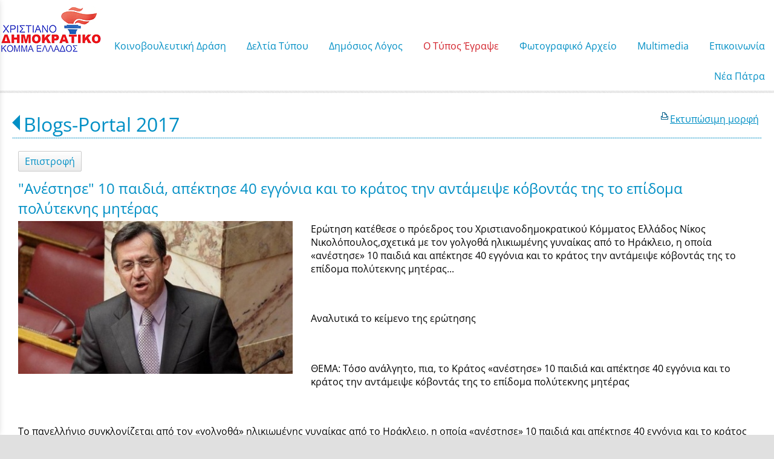

--- FILE ---
content_type: text/html; charset=utf-8
request_url: http://www.nikosnikolopoulos.gr/?section=23978&page730=2&language=el_GR&itemid730=30584&detail730=1
body_size: 10794
content:
<!DOCTYPE html>
<html lang="el">
<head>
	<meta http-equiv="Content-Type" content="text/html; charset=utf-8"/>
<meta name="description" content="Ο επίσημος διαδικτυακός τόπος του Νίκου Νικολόπουλου"/><meta name="keywords" content="Νίκος Νικολόπουλος, nikos nikolopoulos"/><meta name=viewport content="width=device-width, initial-scale=1"><meta name="theme-color" content="#008fc5"/>	<style>
	@font-face {
		font-family: 'Material Icons';
		font-style: normal;
		font-weight: 400;
		src: url("/css/fonts/MaterialIcons-Regular.woff2") format('woff2');
	}
	.material-icons {
		font-family: 'Material Icons';
		font-weight: normal;
		font-style: normal;
		font-size: 24px;
		line-height: 1;
		letter-spacing: normal;
		text-transform: none;
		display: inline-block;
		white-space: nowrap;
		word-wrap: normal;
		direction: ltr;
		-webkit-font-feature-settings: 'liga';
		-webkit-font-smoothing: antialiased;
	}
	</style>
	<title>"Ανέστησε" 10 παιδιά, απέκτησε 40 εγγόνια και το κράτος την αντάμειψε κόβοντάς της το επίδομα πολύτεκνης μητέρας - Blogs-Portal 2017 - Νίκος Ι. Νικολόπουλος</title>
	<link rel="stylesheet" type="text/css" title="The Project" href="/cache/98ede028beb0080ab4c1280f2b7a3752.css"/><link rel="shortcut icon" href="/cache/files/1f497cfc91abc951299e4ff36b9e0100b045d33a.png" type="image/png" /><link rel="icon" href="/cache/files/1f497cfc91abc951299e4ff36b9e0100b045d33a.png" type="image/png" /><link rel="stylesheet" type="text/css" href="/cache/files/cc7f728509e07901d75c8806b7f58789935f3555.css"/><style>#overlay15762-sticky-wrapper { width: 158px !important; }#overlay15762 { display: none; }@media (min-width: 158px) { #overlay15762 { display: block; } }</style><style>.am_16517 div.itemcontent { margin: 0; padding: 0;}</style><style>#contenttop .am_730 div.detail .photos-592  .cloud-zoom { cursor: default; }#contenttop .am_730 div.detail .photos-592  div.zoomtext { display: none; }#contenttop .am_730 div.detail .photos-592  div.p_photos_main_image_detail { margin-bottom: 10px; }#contenttop .am_730 div.detail .photos-592  div.mousetrap { display: none; }#contenttop .am_730 div.detail .photos-592  { width: 100%; padding-right: 0; }#contenttop .am_730 div.list .photos-592  { width: 100%; padding-right: 0; }#contenttop .am_730 div.list .photos-592  img { width: 100%;}@media (min-width: 525px) {#contenttop .am_730 div.detail .photos-592  div.zoomtext { display: block; }#contenttop .am_730 div.detail .photos-592  div.p_photos_main_image_detail { margin-bottom: 0; }#contenttop .am_730 div.detail .photos-592  div.mousetrap { display: block; }#contenttop .am_730 div.detail .photos-592  { width: 37.234042553191%; padding-right: 30px; }}@media (min-width: 375px) {#contenttop .am_730 div.list .photos-592  { width: 26.595744680851%; padding-right: 30px; }}@media (pointer: coarse) {#contenttop .am_730 div.detail .photos-592  div.zoomtext { display: none; }#contenttop .am_730 div.detail .photos-592  div.mousetrap { display: none; }}</style><style>#rightytop .am_730 div.detail .photos-592  .cloud-zoom { cursor: default; }#rightytop .am_730 div.detail .photos-592  div.zoomtext { display: none; }#rightytop .am_730 div.detail .photos-592  div.p_photos_main_image_detail { margin-bottom: 10px; }#rightytop .am_730 div.detail .photos-592  div.mousetrap { display: none; }#rightytop .am_730 div.detail .photos-592  { width: 100%; padding-right: 0; }#rightytop .am_730 div.list .photos-592  { width: 100%; padding-right: 0; }#rightytop .am_730 div.list .photos-592  img { width: 100%;}@media (min-width: 525px) {#rightytop .am_730 div.detail .photos-592  div.zoomtext { display: block; }#rightytop .am_730 div.detail .photos-592  div.p_photos_main_image_detail { margin-bottom: 0; }#rightytop .am_730 div.detail .photos-592  div.mousetrap { display: block; }#rightytop .am_730 div.detail .photos-592  { width: 50.724637681159%; padding-right: 30px; }}@media (min-width: 375px) {#rightytop .am_730 div.list .photos-592  { width: 36.231884057971%; padding-right: 30px; }}@media (pointer: coarse) {#rightytop .am_730 div.detail .photos-592  div.zoomtext { display: none; }#rightytop .am_730 div.detail .photos-592  div.mousetrap { display: none; }}</style><style>#rightyl .am_730 div.detail .photos-592  .cloud-zoom { cursor: default; }#rightyl .am_730 div.detail .photos-592  div.zoomtext { display: none; }#rightyl .am_730 div.detail .photos-592  div.p_photos_main_image_detail { margin-bottom: 10px; }#rightyl .am_730 div.detail .photos-592  div.mousetrap { display: none; }#rightyl .am_730 div.detail .photos-592  { width: 100%; padding-right: 0; }#rightyl .am_730 div.list .photos-592  { width: 100%; padding-right: 0; }#rightyl .am_730 div.list .photos-592  img { width: 100%;}@media (min-width: 525px) {#rightyl .am_730 div.detail .photos-592  div.zoomtext { display: block; }#rightyl .am_730 div.detail .photos-592  div.p_photos_main_image_detail { margin-bottom: 0; }#rightyl .am_730 div.detail .photos-592  div.mousetrap { display: block; }#rightyl .am_730 div.detail .photos-592  { width: 52.238805970149%; padding-right: 30px; }}@media (min-width: 375px) {#rightyl .am_730 div.list .photos-592  { width: 37.313432835821%; padding-right: 30px; }}@media (pointer: coarse) {#rightyl .am_730 div.detail .photos-592  div.zoomtext { display: none; }#rightyl .am_730 div.detail .photos-592  div.mousetrap { display: none; }}</style><meta property="fb:admins" content="117625971645"/><meta property="og:title" content="&quot;Ανέστησε&quot; 10 παιδιά, απέκτησε 40 εγγόνια και το κράτος την αντάμειψε κόβοντάς της το επίδομα πολύτεκνης μητέρας - Blogs-Portal 2017 - Νίκος Ι. Νικολόπουλος"/><meta property="og:site_name" content="Νίκος Ι. Νικολόπουλος"/><meta property="og:type" content="article"/><meta property="og:url" content="http://www.nikosnikolopoulos.gr/?section=23978&amp;page730=2&amp;language=el_GR&amp;itemid730=30584&amp;detail730=1"/><meta property="og:image" content="http://www.nikosnikolopoulos.gr/cache/files/6d6531a85d6a6472ded655e2b9419d6ea6b2e18f.jpg"/><meta property="og:description" content="Ερώτηση κατέθεσε ο πρόεδρος του Χριστιανοδημοκρατικού Κόμματος Ελλάδος Νίκος Νικολόπουλος,σχετικά με τον γολγοθά ηλικιωμένης γυναίκας από το Ηράκλειο, η οποία «ανέστησε» 10 παιδιά και απέκτησε 40 εγγόνια και το κράτος την αντάμειψε κόβοντάς της το επίδομα πολύτεκνης μητέρας...
&amp;nbsp;
Αναλυτικά το κείμενο της ερώτησης
&amp;nbsp;
ΘΕΜΑ: Τόσο ανάλγητο, πια, το Κράτος «ανέστησε» 10 παιδιά και απέκτησε 40 εγγόνια και το κράτος την αντάμειψε κόβοντάς της το επίδομα πολύτεκνης μητέρας
&amp;nbsp;
Το πανελλήνιο συγκλονίζεται από τον «γολγοθά» ηλικιωμένης γυναίκας από το Ηράκλειο, η οποία «ανέστησε» 10 παιδιά και απέκτησε 40 εγγόνια και το κράτος την αντάμειψε κόβοντάς της το επίδομα πολύτεκνης μητέρας. «Ζητάω το δίκιο μου, δεν ζητιανεύω λεφτά» τονίζει στη «δημοκρατία» η 73χρονη Ελένη Ζαχαριουδάκη, η οποία μένει ολομόναχη σε ένα σπίτι «2Χ2» στο χωριό Μεγάλη Βρύση Ηρακλείου. Η ίδια προσπαθεί με νύχια και με δόντια να επιβιώσει με τη σύνταξη των 500 ευρώ που παίρνει. «Μετά τις 20 κάθε μήνα πεινάω», αναφέρει χαρακτηριστικά και η φωνή της ραγίζει. Προσθέτει ότι, τόσο η ίδια όσο και άλλες πολύτεκνες μητέρες, έχουν προσφύγει δύο φορές στα δικαστήρια προκειμένου να πάρουν το επίδομα των 200 ευρώ που τους ανήκει. «Πρέπει να κάνουν κουμάντο αυτοί που κυβερνούν, να μην τρώνε τα λεφτά από τις πολύτεκνες μητέρες» αναφέρει η ηλικιωμένη γυναίκα με θυμό. Από την στιγμή που μαθεύτηκε η ιστορία της έλαβε πολλά τηλεφωνήματα συμπαράστασης, ενώ δέχθηκε και μια συγκινητική προσφορά από ακροατή του «Ράδιο Κρήτη» από τη Νεάπολη Λασιθίου, τον Βαγγέλη Τσίχλη, που θέλησε να δώσει στην κυρία Ελένη 100 ευρώ από το υστέρημά του, τα οποία, όμως, από ό,τι είπε η ίδια, δεν θα δεχθεί. Κατόπιν τούτων κ. Υπουργέ:Χρειάζεται ερώτημα; Ούτε και απάντηση… Λύση χρειάζεται για να μην ξεφτιλίζεται το Κράτος!
&amp;nbsp;
Ο Ερωτών Βουλευτής Νίκος Ι. ΝικολόπουλοςΠρόεδρος Χριστιανοδημοκρατικού Κόμματος Ελλάδος
Πηγή
"/><meta property="fb:admins" content="117625971645"/>	<script async src="https://www.googletagmanager.com/gtag/js?id=UA-6025982-23"></script><script>window.dataLayer = window.dataLayer || []; function gtag(){dataLayer.push(arguments);}gtag("consent", "default", {"analytics_storage":"granted","ad_storage":"granted","ad_user_data":"granted","personalization_storage":"granted","ad_personalization":"granted"}); gtag('js', new Date());
		gtag('config', 'UA-6025982-23', {});</script>	<!-- HTML5 Shim and Respond.js IE8 support of HTML5 elements and media
	     queries -->
	<!-- WARNING: Respond.js doesn't work if you view the page via file://
	-->
	<!--[if lt IE 9]>
	<script src="/javascript/html5shiv.min.js"></script>
	<script src="/javascript/respond.min.js"></script>
	<![endif]-->
</head>
<body class="itemdetail notloggedin">
	<div id="loading">Loading...</div>
	<div id="mobile-header" class="mobile-header">
		<button class="js-menu-show header__menu-toggle material-icons">menu</button>
				<a class="mobile-header-startlink" href="/">&nbsp;<span style="display: none;">Start Page</span></a>
			</div>
	<aside class="js-side-nav side-nav">
	<nav class="js-side-nav-container side-nav__container">
		<header class="side-nav__header">
		<button class="js-menu-hide side-nav__hide material-icons">close</button>
		<span>
		Νίκος Ι. Νικολόπουλος		</span>
		</header>
		<div class="side-nav__abovecontent">
				</div>
		<div class="side-nav__content">
		<div class="amodule am_22590" id="am_22590">	<div class="side-nav_menu">
<ul  id="treemenu_m22590_parent_734">
<li class="inactive nochilds limitedvis"><a title=""  class="inactive nochilds limitedvis" href="/start"><span>Αρχική</span></a></li>
<li class="inactive haschilds"><a title=""  onclick="javascript:toggleDisplayId('treemenu_m22590_parent_15715','block'); toggleImgSrc('m22590_img15715', '/cache/files/1543b4b5159e9911f413b8fac510ca52492ee811.png', '/cache/files/8e46220bc2fbc93524fa3eddbdd3866f48a95ab8.png'); return false;"  class="inactive haschilds" href="#"><span>Κοινοβουλευτική Δράση</span></a><ul style="display: none;" id="treemenu_m22590_parent_15715">
<li class="inactive haschilds"><a title=""  onclick="javascript:toggleDisplayId('treemenu_m22590_parent_1638','block'); toggleImgSrc('m22590_img1638', '/cache/files/1543b4b5159e9911f413b8fac510ca52492ee811.png', '/cache/files/8e46220bc2fbc93524fa3eddbdd3866f48a95ab8.png'); return false;"  class="inactive haschilds" href="#"><span>Κοινοβουλευτικό Έργο</span></a><ul style="display: none;" id="treemenu_m22590_parent_1638">
<li class="inactive nochilds"><a title=""  class="inactive nochilds" href="/?section=1639&amp;language=el_GR"><span>Ομιλίες</span></a></li>
<li class="inactive nochilds"><a title=""  class="inactive nochilds" href="/?section=17972&amp;language=el_GR"><span>Αναφορές</span></a></li>
<li class="inactive nochilds"><a title=""  class="inactive nochilds" href="/?section=1640&amp;language=el_GR"><span>Επερωτήσεις</span></a></li>
<li class="inactive nochilds"><a title=""  class="inactive nochilds" href="/?section=16453&amp;language=el_GR"><span>Επίκαιρες Ερωτήσεις</span></a></li>
<li class="inactive nochilds"><a title=""  class="inactive nochilds" href="/?section=36343&amp;language=el_GR"><span>Ερωτήσεις 2019</span></a></li>
<li class="inactive nochilds"><a title=""  class="inactive nochilds" href="/?section=29666&amp;language=el_GR"><span>Ερωτήσεις 2018</span></a></li>
<li class="inactive nochilds"><a title=""  class="inactive nochilds" href="/?section=23973&amp;language=el_GR"><span>Ερωτήσεις 2017</span></a></li>
<li class="inactive nochilds"><a title=""  class="inactive nochilds" href="/?section=19260&amp;language=el_GR"><span>Ερωτήσεις 2016</span></a></li>
<li class="inactive nochilds"><a title=""  class="inactive nochilds" href="/?section=14955&amp;language=el_GR"><span>Ερωτήσεις 2015</span></a></li>
<li class="inactive nochilds"><a title=""  class="inactive nochilds" href="/?section=10927&amp;language=el_GR"><span>Ερωτήσεις 2014</span></a></li>
<li class="inactive nochilds"><a title=""  class="inactive nochilds" href="/?section=8495&amp;language=el_GR"><span>Ερωτήσεις 2013</span></a></li>
<li class="inactive nochilds"><a title=""  class="inactive nochilds" href="/?section=5880&amp;language=el_GR"><span>Ερωτήσεις 2012</span></a></li>
<li class="inactive nochilds"><a title=""  class="inactive nochilds" href="/?section=2996&amp;language=el_GR"><span>Ερωτήσεις 2011</span></a></li>
<li class="inactive nochilds"><a title=""  class="inactive nochilds" href="/?section=1641&amp;language=el_GR"><span>Ερωτήσεις  2010</span></a></li>
<li class="inactive nochilds"><a title=""  class="inactive nochilds" href="/?section=1157&amp;language=el_GR"><span>Ερωτήσεις 2009</span></a></li></ul></li>
<li class="inactive nochilds"><a title=""  class="inactive nochilds" href="/?section=31036&amp;language=el_GR"><span>Κοινοβουλευτικές παρεμβάσεις για την ονοματοδοσία των Σκοπίων</span></a></li>
<li class="inactive nochilds"><a title=""  class="inactive nochilds" href="/biography"><span>Βιογραφικό</span></a></li>
<li class="inactive haschilds"><a title=""  onclick="javascript:toggleDisplayId('treemenu_m22590_parent_15717','block'); toggleImgSrc('m22590_img15717', '/cache/files/1543b4b5159e9911f413b8fac510ca52492ee811.png', '/cache/files/8e46220bc2fbc93524fa3eddbdd3866f48a95ab8.png'); return false;"  class="inactive haschilds" href="#"><span>Συγγραφικό Έργο</span></a><ul style="display: none;" id="treemenu_m22590_parent_15717">
<li class="inactive nochilds"><a title=""  class="inactive nochilds" href="/SIGRAFIKO+ERGO"><span>Βιβλία</span></a></li>
<li class="inactive nochilds limitedvis"><a title=""  class="inactive nochilds limitedvis" href="/?section=1268&amp;language=el_GR"><span>on line books</span></a></li></ul></li></ul></li>
<li class="inactive haschilds"><a title=""  onclick="javascript:toggleDisplayId('treemenu_m22590_parent_5878','block'); toggleImgSrc('m22590_img5878', '/cache/files/1543b4b5159e9911f413b8fac510ca52492ee811.png', '/cache/files/8e46220bc2fbc93524fa3eddbdd3866f48a95ab8.png'); return false;"  class="inactive haschilds" href="#"><span>Δελτία Τύπου</span></a><ul style="display: none;" id="treemenu_m22590_parent_5878">
<li class="inactive nochilds"><a title=""  class="inactive nochilds" href="/?section=39510&amp;language=el_GR"><span>Δελτία Τύπου Έτη 2024–2026</span></a></li>
<li class="inactive nochilds"><a title=""  class="inactive nochilds" href="/?section=39252&amp;language=el_GR"><span>Δελτία Τύπου 2023</span></a></li>
<li class="inactive nochilds"><a title=""  class="inactive nochilds" href="/?section=38996&amp;language=el_GR"><span>Δελτία Τύπου 2022</span></a></li>
<li class="inactive nochilds"><a title=""  class="inactive nochilds" href="/?section=38634&amp;language=el_GR"><span>Δελτία Τύπου 2021</span></a></li>
<li class="inactive haschilds"><a title=""  onclick="javascript:toggleDisplayId('treemenu_m22590_parent_38997','block'); toggleImgSrc('m22590_img38997', '/cache/files/1543b4b5159e9911f413b8fac510ca52492ee811.png', '/cache/files/8e46220bc2fbc93524fa3eddbdd3866f48a95ab8.png'); return false;"  class="inactive haschilds" href="#"><span>Δελτία Τύπου από 2012 έως 2020</span></a><ul style="display: none;" id="treemenu_m22590_parent_38997">
<li class="inactive nochilds"><a title=""  class="inactive nochilds" href="/?section=38348&amp;language=el_GR"><span>Δελτία Τύπου 2020</span></a></li>
<li class="inactive nochilds"><a title=""  class="inactive nochilds" href="/?section=36342&amp;language=el_GR"><span>Δελτία Τύπου 2019</span></a></li>
<li class="inactive nochilds"><a title=""  class="inactive nochilds" href="/?section=29667&amp;language=el_GR"><span>Δελτία Τύπου 2018</span></a></li>
<li class="inactive nochilds"><a title=""  class="inactive nochilds" href="/?section=23974&amp;language=el_GR"><span>Δελτία Τύπου 2017</span></a></li>
<li class="inactive nochilds"><a title=""  class="inactive nochilds" href="/?section=19258&amp;language=el_GR"><span>Δελτία Τύπου 2016</span></a></li>
<li class="inactive nochilds"><a title=""  class="inactive nochilds" href="/?section=14954&amp;language=el_GR"><span>Δελτία Τύπου 2015</span></a></li>
<li class="inactive nochilds"><a title=""  class="inactive nochilds" href="/?section=10921&amp;language=el_GR"><span>Δελτία Τύπου 2014</span></a></li>
<li class="inactive nochilds"><a title=""  class="inactive nochilds" href="/?section=8491&amp;language=el_GR"><span>Δελτία Τύπου 2013</span></a></li>
<li class="inactive nochilds"><a title=""  class="inactive nochilds" href="/?section=5879&amp;language=el_GR"><span>Δελτία Τύπου 2012</span></a></li></ul></li>
<li class="inactive nochilds"><a title=""  class="inactive nochilds" href="/?section=1167&amp;language=el_GR"><span>Δελτία Τύπου έως 2011</span></a></li></ul></li>
<li class="inactive haschilds"><a title=""  onclick="javascript:toggleDisplayId('treemenu_m22590_parent_983','block'); toggleImgSrc('m22590_img983', '/cache/files/1543b4b5159e9911f413b8fac510ca52492ee811.png', '/cache/files/8e46220bc2fbc93524fa3eddbdd3866f48a95ab8.png'); return false;"  class="inactive haschilds" href="#"><span>Δημόσιος Λόγος</span></a><ul style="display: none;" id="treemenu_m22590_parent_983">
<li class="inactive nochilds"><a title=""  class="inactive nochilds" href="/omilies"><span>Ομιλίες</span></a></li>
<li class="inactive nochilds"><a title=""  class="inactive nochilds" href="/%CE%AC%CF%81%CE%B8%CF%81%CE%B1"><span>Άρθρα</span></a></li>
<li class="inactive nochilds"><a title=""  class="inactive nochilds" href="/dilosis"><span>Δηλώσεις</span></a></li>
<li class="inactive nochilds"><a title=""  class="inactive nochilds" href="/sinentefxis"><span>Συνεντεύξεις</span></a></li>
<li class="inactive nochilds"><a title=""  class="inactive nochilds" href="/?section=4980&amp;language=el_GR"><span>Ραδιοφωνικές Συνεντεύξεις </span></a></li>
<li class="inactive haschilds"><a title=""  onclick="javascript:toggleDisplayId('treemenu_m22590_parent_977','block'); toggleImgSrc('m22590_img977', '/cache/files/1543b4b5159e9911f413b8fac510ca52492ee811.png', '/cache/files/8e46220bc2fbc93524fa3eddbdd3866f48a95ab8.png'); return false;"  class="inactive haschilds" href="#"><span>Θεματικές Ενότητες</span></a><ul style="display: none;" id="treemenu_m22590_parent_977">
<li class="inactive nochilds"><a title=""  class="inactive nochilds" href="/axaia-patra"><span>Διάφορα</span></a></li>
<li class="inactive nochilds"><a title=""  class="inactive nochilds" href="/?section=7792&amp;language=el_GR"><span>Επιστολές</span></a></li></ul></li>
<li class="inactive nochilds novis"><a title=""  class="inactive nochilds novis" href="/?section=24145&amp;language=el_GR"><span>ΥΠΟΘΕΣΗ ΑΡΤΕΜΗ ΣΩΡΡΑ</span></a></li></ul></li>
<li class="active haschilds"><a title=""  onclick="javascript:toggleDisplayId('treemenu_m22590_parent_15716','block'); toggleImgSrc('m22590_img15716', '/cache/files/1543b4b5159e9911f413b8fac510ca52492ee811.png', '/cache/files/8e46220bc2fbc93524fa3eddbdd3866f48a95ab8.png'); return false;"  class="active haschilds" href="#"><span>Ο Τύπος Έγραψε</span></a><ul style="display: none;" id="treemenu_m22590_parent_15716">
<li class="inactive haschilds"><a title=""  onclick="javascript:toggleDisplayId('treemenu_m22590_parent_5881','block'); toggleImgSrc('m22590_img5881', '/cache/files/1543b4b5159e9911f413b8fac510ca52492ee811.png', '/cache/files/8e46220bc2fbc93524fa3eddbdd3866f48a95ab8.png'); return false;"  class="inactive haschilds" href="#"><span>Έντυπος Τύπος</span></a><ul style="display: none;" id="treemenu_m22590_parent_5881">
<li class="inactive nochilds"><a title=""  class="inactive nochilds" href="/?section=38349&amp;language=el_GR"><span>Αποκόμματα Τύπου 2020-2021</span></a></li>
<li class="inactive nochilds"><a title=""  class="inactive nochilds" href="/?section=36341&amp;language=el_GR"><span>Αποκόμματα Τύπου 2019</span></a></li>
<li class="inactive nochilds"><a title=""  class="inactive nochilds" href="/?section=29668&amp;language=el_GR"><span>Αποκόμματα Τύπου 2018</span></a></li>
<li class="inactive nochilds"><a title=""  class="inactive nochilds" href="/?section=23977&amp;language=el_GR"><span>Αποκόμματα Τύπου 2017</span></a></li>
<li class="inactive nochilds"><a title=""  class="inactive nochilds" href="/?section=19254&amp;language=el_GR"><span>Αποκόμματα Τύπου 2016</span></a></li>
<li class="inactive nochilds"><a title=""  class="inactive nochilds" href="/?section=14956&amp;language=el_GR"><span>Αποκόμματα Τύπου 2015</span></a></li>
<li class="inactive nochilds"><a title=""  class="inactive nochilds" href="/?section=10922&amp;language=el_GR"><span>Αποκόμματα Τύπου 2014</span></a></li>
<li class="inactive nochilds"><a title=""  class="inactive nochilds" href="/?section=8490&amp;language=el_GR"><span>Αποκόμματα Τύπου 2013</span></a></li>
<li class="inactive nochilds"><a title=""  class="inactive nochilds" href="/?section=5882&amp;language=el_GR"><span>Αποκόμματα Τύπου 2012</span></a></li>
<li class="inactive nochilds"><a title=""  class="inactive nochilds" href="/?section=3937&amp;language=el_GR"><span>Αποκόμματα Τύπου 2011</span></a></li></ul></li>
<li class="active haschilds"><a title=""  onclick="javascript:toggleDisplayId('treemenu_m22590_parent_10924','block'); toggleImgSrc('m22590_img10924', '/cache/files/1543b4b5159e9911f413b8fac510ca52492ee811.png', '/cache/files/8e46220bc2fbc93524fa3eddbdd3866f48a95ab8.png'); return false;"  class="active haschilds" href="#"><span>Ηλεκτρονικός Τύπος</span></a><ul style="display: none;" id="treemenu_m22590_parent_10924">
<li class="inactive nochilds"><a title=""  class="inactive nochilds" href="/?section=38374&amp;language=el_GR"><span>Blogs-Portal 2020....έως σήμερα</span></a></li>
<li class="active haschilds"><a title=""  onclick="javascript:toggleDisplayId('treemenu_m22590_parent_39258','block'); toggleImgSrc('m22590_img39258', '/cache/files/1543b4b5159e9911f413b8fac510ca52492ee811.png', '/cache/files/8e46220bc2fbc93524fa3eddbdd3866f48a95ab8.png'); return false;"  class="active haschilds" href="#"><span>Blogs-Portal 2014 έως 2019</span></a><ul style="display: none;" id="treemenu_m22590_parent_39258">
<li class="inactive nochilds"><a title=""  class="inactive nochilds" href="/?section=36340&amp;language=el_GR"><span>Blogs-Portal 2019</span></a></li>
<li class="inactive nochilds"><a title=""  class="inactive nochilds" href="/?section=29669&amp;language=el_GR"><span>Blogs-Portal 2018</span></a></li>
<li class="active nochilds"><a title=""  class="active nochilds" href="/?section=23978&amp;language=el_GR"><span>Blogs-Portal 2017</span></a></li>
<li class="inactive nochilds"><a title=""  class="inactive nochilds" href="/?section=19256&amp;language=el_GR"><span>Blogs-Portal 2016</span></a></li>
<li class="inactive nochilds"><a title=""  class="inactive nochilds" href="/?section=10926&amp;language=el_GR"><span>Blogs-Portal 2014</span></a></li></ul></li>
<li class="inactive nochilds"><a title=""  class="inactive nochilds" href="/?section=2426&amp;language=el_GR"><span>Blogs-Portal έως 2013</span></a></li>
<li class="inactive nochilds"><a title=""  class="inactive nochilds" href="/TIPOS"><span>Ο τύπος έγραψε</span></a></li></ul></li></ul></li>
<li class="inactive nochilds novis"><a title=""  class="inactive nochilds novis" href="/?section=8693&amp;language=el_GR"><span>NewsLetter</span></a></li>
<li class="inactive nochilds limitedvis"><a title=""  class="inactive nochilds limitedvis" href="/news"><span>Γραφείο Τύπου</span></a></li>
<li class="inactive haschilds"><a title=""  onclick="javascript:toggleDisplayId('treemenu_m22590_parent_973','block'); toggleImgSrc('m22590_img973', '/cache/files/1543b4b5159e9911f413b8fac510ca52492ee811.png', '/cache/files/8e46220bc2fbc93524fa3eddbdd3866f48a95ab8.png'); return false;"  class="inactive haschilds" href="#"><span>Φωτογραφικό Αρχείο</span></a><ul style="display: none;" id="treemenu_m22590_parent_973">
<li class="inactive nochilds"><a title=""  class="inactive nochilds" href="/?section=1260&amp;language=el_GR"><span>Πολιτική Ζωή</span></a></li>
<li class="inactive haschilds"><a title=""  onclick="javascript:toggleDisplayId('treemenu_m22590_parent_20607','block'); toggleImgSrc('m22590_img20607', '/cache/files/1543b4b5159e9911f413b8fac510ca52492ee811.png', '/cache/files/8e46220bc2fbc93524fa3eddbdd3866f48a95ab8.png'); return false;"  class="inactive haschilds" href="#"><span>Κοινωνική Δραστηριότητα</span></a><ul style="display: none;" id="treemenu_m22590_parent_20607">
<li class="inactive nochilds"><a title=""  class="inactive nochilds" href="/?section=36338&amp;language=el_GR"><span>Κοινωνική Δραστηριότητα 2019</span></a></li>
<li class="inactive nochilds"><a title=""  class="inactive nochilds" href="/?section=29670&amp;language=el_GR"><span>Κοινωνική Δραστηριότητα 2018</span></a></li>
<li class="inactive nochilds"><a title=""  class="inactive nochilds" href="/?section=23975&amp;language=el_GR"><span>Κοινωνική Δραστηριότητα 2017</span></a></li>
<li class="inactive nochilds"><a title=""  class="inactive nochilds" href="/?section=20608&amp;language=el_GR"><span>Κοινωνική Δραστηριότητα 2016</span></a></li>
<li class="inactive nochilds limitedvis"><a title=""  class="inactive nochilds limitedvis" href="/?section=1261&amp;language=el_GR"><span>Κοινωνική Δραστηριότητα έως 2015</span></a></li></ul></li>
<li class="inactive nochilds"><a title=""  class="inactive nochilds" href="/?section=1263&amp;language=el_GR"><span>Θρησκευτικές Δραστηριότητες</span></a></li>
<li class="inactive nochilds"><a title=""  class="inactive nochilds" href="/?section=1264&amp;language=el_GR"><span>Προσωπική Ζωή</span></a></li>
<li class="inactive nochilds"><a title=""  class="inactive nochilds" href="/?section=21996&amp;language=el_GR"><span>Με το πενάκι των σκιτσογράφων</span></a></li>
<li class="inactive haschilds"><a title=""  onclick="javascript:toggleDisplayId('treemenu_m22590_parent_21414','block'); toggleImgSrc('m22590_img21414', '/cache/files/1543b4b5159e9911f413b8fac510ca52492ee811.png', '/cache/files/8e46220bc2fbc93524fa3eddbdd3866f48a95ab8.png'); return false;"  class="inactive haschilds" href="#"><span>Η Νίκη για την Νίκη μας</span></a><ul style="display: none;" id="treemenu_m22590_parent_21414">
<li class="inactive nochilds"><a title=""  class="inactive nochilds" href="/?section=21415&amp;language=el_GR"><span>Φωτογραφίες</span></a></li>
<li class="inactive nochilds"><a title=""  class="inactive nochilds" href="/?section=21416&amp;language=el_GR"><span>Συλλυπητήριες Ευχές</span></a></li>
<li class="inactive nochilds"><a title=""  class="inactive nochilds" href="/?section=21417&amp;language=el_GR"><span>Σχετικά Δημοσιεύματα</span></a></li></ul></li></ul></li>
<li class="inactive haschilds"><a title=""  onclick="javascript:toggleDisplayId('treemenu_m22590_parent_5883','block'); toggleImgSrc('m22590_img5883', '/cache/files/1543b4b5159e9911f413b8fac510ca52492ee811.png', '/cache/files/8e46220bc2fbc93524fa3eddbdd3866f48a95ab8.png'); return false;"  class="inactive haschilds" href="#"><span>Μultimedia</span></a><ul style="display: none;" id="treemenu_m22590_parent_5883">
<li class="inactive nochilds"><a title=""  class="inactive nochilds" href="/?section=38636&amp;language=el_GR"><span>Multimedia 2021-2022</span></a></li>
<li class="inactive nochilds"><a title=""  class="inactive nochilds" href="/?section=38350&amp;language=el_GR"><span>Μultimedia 2020</span></a></li>
<li class="inactive nochilds"><a title=""  class="inactive nochilds" href="/?section=36337&amp;language=el_GR"><span>Multimedia 2019</span></a></li>
<li class="inactive nochilds"><a title=""  class="inactive nochilds" href="/?section=29671&amp;language=el_GR"><span>Multimedia 2018</span></a></li>
<li class="inactive nochilds"><a title=""  class="inactive nochilds" href="/?section=23976&amp;language=el_GR"><span>Multimedia 2017</span></a></li>
<li class="inactive nochilds"><a title=""  class="inactive nochilds" href="/?section=19261&amp;language=el_GR"><span>Multimedia 2016</span></a></li>
<li class="inactive nochilds"><a title=""  class="inactive nochilds" href="/?section=14958&amp;language=el_GR"><span>Multimedia 2015</span></a></li>
<li class="inactive nochilds"><a title=""  class="inactive nochilds" href="/?section=10923&amp;language=el_GR"><span>Multimedia 2014</span></a></li>
<li class="inactive nochilds"><a title=""  class="inactive nochilds" href="/?section=8489&amp;language=el_GR"><span>Multimedia 2013</span></a></li>
<li class="inactive nochilds"><a title=""  class="inactive nochilds" href="/?section=5884&amp;language=el_GR"><span>Multimedia 2012</span></a></li>
<li class="inactive nochilds"><a title=""  class="inactive nochilds" href="/?section=2699&amp;language=el_GR"><span>Multimedia 2011</span></a></li>
<li class="inactive nochilds"><a title=""  class="inactive nochilds" href="/videos"><span>Παλιά Video</span></a></li></ul></li>
<li class="inactive nochilds limitedvis"><a title=""  class="inactive nochilds limitedvis" href="/?section=22201&amp;language=el_GR"><span>Τα πρωτοσέλιδα σε μακέτες</span></a></li>
<li class="inactive nochilds"><a title=""  class="inactive nochilds" href="/contact"><span>Επικοινωνία</span></a></li>
<li class="inactive nochilds novis"><a title=""  class="inactive nochilds novis" href="/login"><span>Login</span></a></li>
<li class="inactive nochilds"><a title=""  class="inactive nochilds" href="http://neapatra.gr"><span>Νέα Πάτρα</span></a></li></ul>	</div>
</div>		</div>
		<div class="side-nav__footer">
		<div class="amodule am_22591" id="am_22591"></div>		</div>
	</nav>
	</aside>
	<div id="thewhole">
	<div id="innerwhole">
	<div id="container">
	<div id="innercontainer">
		<div id="abovetopbanner">
		<div id="innerabovetopbanner">
				<div style="clear: both;"></div>
		</div>
		</div>
			<div id="topbanner">
			<div id="innertopbanner">
			<div class="amodule am_108" id="am_108"></div><div class="amodule am_8" id="am_8"><div class="htmlbox"><div class="htmlboxcontent" id="mod8content0"><a href="/login">Login</a> | <a href="/sitemap">Sitemap</a> | </div></div></div><div class="amodule am_15762" id="am_15762"><div id="overlay15762" style="width: 158px; height: 100px; margin-top: 0px; margin-left: 0px; margin-right: 0px;top: 0;" class="overlay"><a  href="/"><span class="hidden">/</span></a></div></div>			</div>
			</div>
		<div id="abovetopmenu">
				</div>
			<div id="topmenu">
			<div id="innertopmenu">
			<div class="amodule am_10" id="am_10">	<div class="horizmenu topmenu">
<ul  id="treemenu_m10_parent_734">
<li class="inactive haschilds"><a title="" onclick="return false;" class="inactive haschilds" href="#"><span>Κοινοβουλευτική Δράση</span></a><ul  id="treemenu_m10_parent_15715">
<li class="inactive haschilds"><a title="" onclick="return false;" class="inactive haschilds" href="#"><span>Κοινοβουλευτικό Έργο</span></a><ul  id="treemenu_m10_parent_1638">
<li class="inactive nochilds"><a title=""  class="inactive nochilds" href="/?section=1639&amp;language=el_GR"><span>Ομιλίες</span></a></li>
<li class="inactive nochilds"><a title=""  class="inactive nochilds" href="/?section=17972&amp;language=el_GR"><span>Αναφορές</span></a></li>
<li class="inactive nochilds"><a title=""  class="inactive nochilds" href="/?section=1640&amp;language=el_GR"><span>Επερωτήσεις</span></a></li>
<li class="inactive nochilds"><a title=""  class="inactive nochilds" href="/?section=16453&amp;language=el_GR"><span>Επίκαιρες Ερωτήσεις</span></a></li>
<li class="inactive nochilds"><a title=""  class="inactive nochilds" href="/?section=36343&amp;language=el_GR"><span>Ερωτήσεις 2019</span></a></li>
<li class="inactive nochilds"><a title=""  class="inactive nochilds" href="/?section=29666&amp;language=el_GR"><span>Ερωτήσεις 2018</span></a></li>
<li class="inactive nochilds"><a title=""  class="inactive nochilds" href="/?section=23973&amp;language=el_GR"><span>Ερωτήσεις 2017</span></a></li>
<li class="inactive nochilds"><a title=""  class="inactive nochilds" href="/?section=19260&amp;language=el_GR"><span>Ερωτήσεις 2016</span></a></li>
<li class="inactive nochilds"><a title=""  class="inactive nochilds" href="/?section=14955&amp;language=el_GR"><span>Ερωτήσεις 2015</span></a></li>
<li class="inactive nochilds"><a title=""  class="inactive nochilds" href="/?section=10927&amp;language=el_GR"><span>Ερωτήσεις 2014</span></a></li>
<li class="inactive nochilds"><a title=""  class="inactive nochilds" href="/?section=8495&amp;language=el_GR"><span>Ερωτήσεις 2013</span></a></li>
<li class="inactive nochilds"><a title=""  class="inactive nochilds" href="/?section=5880&amp;language=el_GR"><span>Ερωτήσεις 2012</span></a></li>
<li class="inactive nochilds"><a title=""  class="inactive nochilds" href="/?section=2996&amp;language=el_GR"><span>Ερωτήσεις 2011</span></a></li>
<li class="inactive nochilds"><a title=""  class="inactive nochilds" href="/?section=1641&amp;language=el_GR"><span>Ερωτήσεις  2010</span></a></li>
<li class="inactive nochilds"><a title=""  class="inactive nochilds" href="/?section=1157&amp;language=el_GR"><span>Ερωτήσεις 2009</span></a></li></ul></li>
<li class="inactive nochilds"><a title=""  class="inactive nochilds" href="/?section=31036&amp;language=el_GR"><span>Κοινοβουλευτικές παρεμβάσεις για την ονοματοδοσία των Σκοπίων</span></a></li>
<li class="inactive nochilds"><a title=""  class="inactive nochilds" href="/biography"><span>Βιογραφικό</span></a></li>
<li class="inactive haschilds"><a title="" onclick="return false;" class="inactive haschilds" href="#"><span>Συγγραφικό Έργο</span></a><ul  id="treemenu_m10_parent_15717">
<li class="inactive nochilds"><a title=""  class="inactive nochilds" href="/SIGRAFIKO+ERGO"><span>Βιβλία</span></a></li></ul></li></ul></li>
<li class="inactive haschilds"><a title="" onclick="return false;" class="inactive haschilds" href="#"><span>Δελτία Τύπου</span></a><ul  id="treemenu_m10_parent_5878">
<li class="inactive nochilds"><a title=""  class="inactive nochilds" href="/?section=39510&amp;language=el_GR"><span>Δελτία Τύπου Έτη 2024–2026</span></a></li>
<li class="inactive nochilds"><a title=""  class="inactive nochilds" href="/?section=39252&amp;language=el_GR"><span>Δελτία Τύπου 2023</span></a></li>
<li class="inactive nochilds"><a title=""  class="inactive nochilds" href="/?section=38996&amp;language=el_GR"><span>Δελτία Τύπου 2022</span></a></li>
<li class="inactive nochilds"><a title=""  class="inactive nochilds" href="/?section=38634&amp;language=el_GR"><span>Δελτία Τύπου 2021</span></a></li>
<li class="inactive haschilds"><a title="" onclick="return false;" class="inactive haschilds" href="#"><span>Δελτία Τύπου από 2012 έως 2020</span></a><ul  id="treemenu_m10_parent_38997">
<li class="inactive nochilds"><a title=""  class="inactive nochilds" href="/?section=38348&amp;language=el_GR"><span>Δελτία Τύπου 2020</span></a></li>
<li class="inactive nochilds"><a title=""  class="inactive nochilds" href="/?section=36342&amp;language=el_GR"><span>Δελτία Τύπου 2019</span></a></li>
<li class="inactive nochilds"><a title=""  class="inactive nochilds" href="/?section=29667&amp;language=el_GR"><span>Δελτία Τύπου 2018</span></a></li>
<li class="inactive nochilds"><a title=""  class="inactive nochilds" href="/?section=23974&amp;language=el_GR"><span>Δελτία Τύπου 2017</span></a></li>
<li class="inactive nochilds"><a title=""  class="inactive nochilds" href="/?section=19258&amp;language=el_GR"><span>Δελτία Τύπου 2016</span></a></li>
<li class="inactive nochilds"><a title=""  class="inactive nochilds" href="/?section=14954&amp;language=el_GR"><span>Δελτία Τύπου 2015</span></a></li>
<li class="inactive nochilds"><a title=""  class="inactive nochilds" href="/?section=10921&amp;language=el_GR"><span>Δελτία Τύπου 2014</span></a></li>
<li class="inactive nochilds"><a title=""  class="inactive nochilds" href="/?section=8491&amp;language=el_GR"><span>Δελτία Τύπου 2013</span></a></li>
<li class="inactive nochilds"><a title=""  class="inactive nochilds" href="/?section=5879&amp;language=el_GR"><span>Δελτία Τύπου 2012</span></a></li></ul></li>
<li class="inactive nochilds"><a title=""  class="inactive nochilds" href="/?section=1167&amp;language=el_GR"><span>Δελτία Τύπου έως 2011</span></a></li></ul></li>
<li class="inactive haschilds"><a title="" onclick="return false;" class="inactive haschilds" href="#"><span>Δημόσιος Λόγος</span></a><ul  id="treemenu_m10_parent_983">
<li class="inactive nochilds"><a title=""  class="inactive nochilds" href="/omilies"><span>Ομιλίες</span></a></li>
<li class="inactive nochilds"><a title=""  class="inactive nochilds" href="/%CE%AC%CF%81%CE%B8%CF%81%CE%B1"><span>Άρθρα</span></a></li>
<li class="inactive nochilds"><a title=""  class="inactive nochilds" href="/dilosis"><span>Δηλώσεις</span></a></li>
<li class="inactive nochilds"><a title=""  class="inactive nochilds" href="/sinentefxis"><span>Συνεντεύξεις</span></a></li>
<li class="inactive nochilds"><a title=""  class="inactive nochilds" href="/?section=4980&amp;language=el_GR"><span>Ραδιοφωνικές Συνεντεύξεις </span></a></li>
<li class="inactive haschilds"><a title="" onclick="return false;" class="inactive haschilds" href="#"><span>Θεματικές Ενότητες</span></a><ul  id="treemenu_m10_parent_977">
<li class="inactive nochilds"><a title=""  class="inactive nochilds" href="/axaia-patra"><span>Διάφορα</span></a></li>
<li class="inactive nochilds"><a title=""  class="inactive nochilds" href="/?section=7792&amp;language=el_GR"><span>Επιστολές</span></a></li></ul></li></ul></li>
<li class="active haschilds"><a title="" onclick="return false;" class="active haschilds" href="#"><span>Ο Τύπος Έγραψε</span></a><ul  id="treemenu_m10_parent_15716">
<li class="inactive haschilds"><a title="" onclick="return false;" class="inactive haschilds" href="#"><span>Έντυπος Τύπος</span></a><ul  id="treemenu_m10_parent_5881">
<li class="inactive nochilds"><a title=""  class="inactive nochilds" href="/?section=38349&amp;language=el_GR"><span>Αποκόμματα Τύπου 2020-2021</span></a></li>
<li class="inactive nochilds"><a title=""  class="inactive nochilds" href="/?section=36341&amp;language=el_GR"><span>Αποκόμματα Τύπου 2019</span></a></li>
<li class="inactive nochilds"><a title=""  class="inactive nochilds" href="/?section=29668&amp;language=el_GR"><span>Αποκόμματα Τύπου 2018</span></a></li>
<li class="inactive nochilds"><a title=""  class="inactive nochilds" href="/?section=23977&amp;language=el_GR"><span>Αποκόμματα Τύπου 2017</span></a></li>
<li class="inactive nochilds"><a title=""  class="inactive nochilds" href="/?section=19254&amp;language=el_GR"><span>Αποκόμματα Τύπου 2016</span></a></li>
<li class="inactive nochilds"><a title=""  class="inactive nochilds" href="/?section=14956&amp;language=el_GR"><span>Αποκόμματα Τύπου 2015</span></a></li>
<li class="inactive nochilds"><a title=""  class="inactive nochilds" href="/?section=10922&amp;language=el_GR"><span>Αποκόμματα Τύπου 2014</span></a></li>
<li class="inactive nochilds"><a title=""  class="inactive nochilds" href="/?section=8490&amp;language=el_GR"><span>Αποκόμματα Τύπου 2013</span></a></li>
<li class="inactive nochilds"><a title=""  class="inactive nochilds" href="/?section=5882&amp;language=el_GR"><span>Αποκόμματα Τύπου 2012</span></a></li>
<li class="inactive nochilds"><a title=""  class="inactive nochilds" href="/?section=3937&amp;language=el_GR"><span>Αποκόμματα Τύπου 2011</span></a></li></ul></li>
<li class="active haschilds"><a title="" onclick="return false;" class="active haschilds" href="#"><span>Ηλεκτρονικός Τύπος</span></a><ul  id="treemenu_m10_parent_10924">
<li class="inactive nochilds"><a title=""  class="inactive nochilds" href="/?section=38374&amp;language=el_GR"><span>Blogs-Portal 2020....έως σήμερα</span></a></li>
<li class="active haschilds"><a title="" onclick="return false;" class="active haschilds" href="#"><span>Blogs-Portal 2014 έως 2019</span></a><ul  id="treemenu_m10_parent_39258">
<li class="inactive nochilds"><a title=""  class="inactive nochilds" href="/?section=36340&amp;language=el_GR"><span>Blogs-Portal 2019</span></a></li>
<li class="inactive nochilds"><a title=""  class="inactive nochilds" href="/?section=29669&amp;language=el_GR"><span>Blogs-Portal 2018</span></a></li>
<li class="active nochilds"><a title=""  class="active nochilds" href="/?section=23978&amp;language=el_GR"><span>Blogs-Portal 2017</span></a></li>
<li class="inactive nochilds"><a title=""  class="inactive nochilds" href="/?section=19256&amp;language=el_GR"><span>Blogs-Portal 2016</span></a></li>
<li class="inactive nochilds"><a title=""  class="inactive nochilds" href="/?section=10926&amp;language=el_GR"><span>Blogs-Portal 2014</span></a></li></ul></li>
<li class="inactive nochilds"><a title=""  class="inactive nochilds" href="/?section=2426&amp;language=el_GR"><span>Blogs-Portal έως 2013</span></a></li>
<li class="inactive nochilds"><a title=""  class="inactive nochilds" href="/TIPOS"><span>Ο τύπος έγραψε</span></a></li></ul></li></ul></li>
<li class="inactive haschilds"><a title="" onclick="return false;" class="inactive haschilds" href="#"><span>Φωτογραφικό Αρχείο</span></a><ul  id="treemenu_m10_parent_973">
<li class="inactive nochilds"><a title=""  class="inactive nochilds" href="/?section=1260&amp;language=el_GR"><span>Πολιτική Ζωή</span></a></li>
<li class="inactive haschilds"><a title="" onclick="return false;" class="inactive haschilds" href="#"><span>Κοινωνική Δραστηριότητα</span></a><ul  id="treemenu_m10_parent_20607">
<li class="inactive nochilds"><a title=""  class="inactive nochilds" href="/?section=36338&amp;language=el_GR"><span>Κοινωνική Δραστηριότητα 2019</span></a></li>
<li class="inactive nochilds"><a title=""  class="inactive nochilds" href="/?section=29670&amp;language=el_GR"><span>Κοινωνική Δραστηριότητα 2018</span></a></li>
<li class="inactive nochilds"><a title=""  class="inactive nochilds" href="/?section=23975&amp;language=el_GR"><span>Κοινωνική Δραστηριότητα 2017</span></a></li>
<li class="inactive nochilds"><a title=""  class="inactive nochilds" href="/?section=20608&amp;language=el_GR"><span>Κοινωνική Δραστηριότητα 2016</span></a></li></ul></li>
<li class="inactive nochilds"><a title=""  class="inactive nochilds" href="/?section=1263&amp;language=el_GR"><span>Θρησκευτικές Δραστηριότητες</span></a></li>
<li class="inactive nochilds"><a title=""  class="inactive nochilds" href="/?section=1264&amp;language=el_GR"><span>Προσωπική Ζωή</span></a></li>
<li class="inactive nochilds"><a title=""  class="inactive nochilds" href="/?section=21996&amp;language=el_GR"><span>Με το πενάκι των σκιτσογράφων</span></a></li>
<li class="inactive haschilds"><a title="" onclick="return false;" class="inactive haschilds" href="#"><span>Η Νίκη για την Νίκη μας</span></a><ul  id="treemenu_m10_parent_21414">
<li class="inactive nochilds"><a title=""  class="inactive nochilds" href="/?section=21415&amp;language=el_GR"><span>Φωτογραφίες</span></a></li>
<li class="inactive nochilds"><a title=""  class="inactive nochilds" href="/?section=21416&amp;language=el_GR"><span>Συλλυπητήριες Ευχές</span></a></li>
<li class="inactive nochilds"><a title=""  class="inactive nochilds" href="/?section=21417&amp;language=el_GR"><span>Σχετικά Δημοσιεύματα</span></a></li></ul></li></ul></li>
<li class="inactive haschilds"><a title="" onclick="return false;" class="inactive haschilds" href="#"><span>Μultimedia</span></a><ul  id="treemenu_m10_parent_5883">
<li class="inactive nochilds"><a title=""  class="inactive nochilds" href="/?section=38636&amp;language=el_GR"><span>Multimedia 2021-2022</span></a></li>
<li class="inactive nochilds"><a title=""  class="inactive nochilds" href="/?section=38350&amp;language=el_GR"><span>Μultimedia 2020</span></a></li>
<li class="inactive nochilds"><a title=""  class="inactive nochilds" href="/?section=36337&amp;language=el_GR"><span>Multimedia 2019</span></a></li>
<li class="inactive nochilds"><a title=""  class="inactive nochilds" href="/?section=29671&amp;language=el_GR"><span>Multimedia 2018</span></a></li>
<li class="inactive nochilds"><a title=""  class="inactive nochilds" href="/?section=23976&amp;language=el_GR"><span>Multimedia 2017</span></a></li>
<li class="inactive nochilds"><a title=""  class="inactive nochilds" href="/?section=19261&amp;language=el_GR"><span>Multimedia 2016</span></a></li>
<li class="inactive nochilds"><a title=""  class="inactive nochilds" href="/?section=14958&amp;language=el_GR"><span>Multimedia 2015</span></a></li>
<li class="inactive nochilds"><a title=""  class="inactive nochilds" href="/?section=10923&amp;language=el_GR"><span>Multimedia 2014</span></a></li>
<li class="inactive nochilds"><a title=""  class="inactive nochilds" href="/?section=8489&amp;language=el_GR"><span>Multimedia 2013</span></a></li>
<li class="inactive nochilds"><a title=""  class="inactive nochilds" href="/?section=5884&amp;language=el_GR"><span>Multimedia 2012</span></a></li>
<li class="inactive nochilds"><a title=""  class="inactive nochilds" href="/?section=2699&amp;language=el_GR"><span>Multimedia 2011</span></a></li>
<li class="inactive nochilds"><a title=""  class="inactive nochilds" href="/videos"><span>Παλιά Video</span></a></li></ul></li>
<li class="inactive nochilds"><a title=""  class="inactive nochilds" href="/contact"><span>Επικοινωνία</span></a></li>
<li class="inactive nochilds"><a title=""  class="inactive nochilds" href="http://neapatra.gr"><span>Νέα Πάτρα</span></a></li></ul>	</div>
</div>			<div class="topmenuclearing"></div>
			</div>
			</div>
			<div id="belowtopmenu">
			<div class="amodule am_16517" id="am_16517"></div>			</div>
		<div id="abovecontent"><div id="innerabovecontent"></div></div>
		<div id="content" class="threecolumns hascontentbottom">
		<div id="innercontent">
	<div id="sidebar"></div>
			<div id="contenttop" class="threecolumnstop">
			<div class="amodule am_35" id="am_35">		<div class="statuscont">
		<div onclick="this.style.display='none'" onkeypress="this.style.display='none'" tabindex="0" style="display: none;" class="statusmsg" id="statusid">
		<div class="statusclose">
			<span class="fa fa-close"></span>
		</div>
		<div class="statusinner">
		</div>
		</div>
				</div>
</div><div class="amodule am_161" id="am_161"></div><div class="amodule am_777" id="am_777">		<div class="printablelink">
			<a onclick="popit(this.href, 'printable', 1000, 736); return false;" href="/?section=23978&amp;print=1&amp;page730=2&amp;language=el_GR&amp;itemid730=30584&amp;detail730=1">Εκτυπώσιμη μορφή</a>
		</div>
</div><div class="amodule am_729" id="am_729"><h1 class="pagetitle hasbacklink"><a class="backtocat" href="/?section=23978&amp;language=el_GR">Blogs-Portal 2017</a></h1></div><div class="amodule am_730" id="am_730"><div class="items news"><div class="detail"><div class="back"><a href="/?section=23978&amp;page730=2&amp;language=el_GR">Επιστροφή</a></div>		<div style="line-height: 1px; font-size: 1px;">
		<span style="display: inline-block; height: 1px; line-height: 1px; font-size: 1px; border: none; margin: 0; padding: 0; width: 100%;" class="delimiter">
		<img style="display: inline-block; border: none; margin: 0; padding: 0; line-height: 1px; font-size: 1px; width: 100%;" height="1" alt="" src="/cache/files/2924705938d03ed8e32788f1d4aa6612497821fd.png"/>
		</span>
		</div>
<div class="aboveitems"><div class="amodule am_893" id="am_893"></div></div><h2 class="hidden">Λίστα αντικειμένων</h2><div class="theitems" id="itemlistformod730"><div class="itemsizer"></div><div id="itemidformod730_30584" class="item lastitem itemuser" data-itemid="30584"><div itemscope itemtype="https://schema.org/Thing" class="itemcontent"><div class="amodule am_750" id="am_750"></div><div class="amodule am_590" id="am_590"></div><div class="amodule am_720" id="am_7201495096704"><div id="box720" style="" class="actionsboxy box720"><div class="amodule am_721" id="am_721"></div><div class="amodule am_722" id="am_722"></div></div></div><div class="amodule am_719" id="am_719"><h3><a itemprop="url" onclick=""  href="/?section=23978&amp;page730=2&amp;language=el_GR&amp;itemid730=30584&amp;detail730=1"><span itemprop="name">&quot;Ανέστησε&quot; 10 παιδιά, απέκτησε 40 εγγόνια και το κράτος την αντάμειψε κόβοντάς της το επίδομα πολύτεκνης μητέρας</span></a></h3></div><div class="amodule am_1246" id="am_1246"></div><div class="amodule am_592" id="am_592"><div class="photos photos-592"><div class="p_photos_main_image_detail"><a class="" rel="position: 'inside'" onclick="" href="/cache/files/b994ec8f4fc3bd7b27ec306c7fd2063c25225b52.jpg" ><img itemprop="image" class="img-responsive" alt="&quot;Ανέστησε&quot; 10 παιδιά, απέκτησε 40 εγγόνια και το κράτος την αντάμειψε κόβοντάς της το επίδομα πολύτεκνης μητέρας" src="/cache/files/b0b61f87be3465adbe406f144ab1e955449f777a.jpg"/></a></div><div class="thumbnails"></div></div></div><div class="amodule am_598" id="am_59827666542"><div id="box598" style="" class="contentboxy box598"><div class="amodule am_723" id="am_723"><div class="textbox"><div itemprop="" class="value"><p>Ερώτηση κατέθεσε ο πρόεδρος του Χριστιανοδημοκρατικού Κόμματος Ελλάδος Νίκος Νικολόπουλος,σχετικά με τον γολγοθά ηλικιωμένης γυναίκας από το Ηράκλειο, η οποία «ανέστησε» 10 παιδιά και απέκτησε 40 εγγόνια και το κράτος την αντάμειψε κόβοντάς της το επίδομα πολύτεκνης μητέρας...</p>
<p>&nbsp;</p>
<p>Αναλυτικά το κείμενο της ερώτησης</p>
<p>&nbsp;</p>
<p>ΘΕΜΑ: Τόσο ανάλγητο, πια, το Κράτος «ανέστησε» 10 παιδιά και απέκτησε 40 εγγόνια και το κράτος την αντάμειψε κόβοντάς της το επίδομα πολύτεκνης μητέρας</p>
<p>&nbsp;</p>
<p>Το πανελλήνιο συγκλονίζεται από τον «γολγοθά» ηλικιωμένης γυναίκας από το Ηράκλειο, η οποία «ανέστησε» 10 παιδιά και απέκτησε 40 εγγόνια και το κράτος την αντάμειψε κόβοντάς της το επίδομα πολύτεκνης μητέρας. «Ζητάω το δίκιο μου, δεν ζητιανεύω λεφτά» τονίζει στη «δημοκρατία» η 73χρονη Ελένη Ζαχαριουδάκη, η οποία μένει ολομόναχη σε ένα σπίτι «2Χ2» στο χωριό Μεγάλη Βρύση Ηρακλείου. Η ίδια προσπαθεί με νύχια και με δόντια να επιβιώσει με τη σύνταξη των 500 ευρώ που παίρνει. «Μετά τις 20 κάθε μήνα πεινάω», αναφέρει χαρακτηριστικά και η φωνή της ραγίζει. Προσθέτει ότι, τόσο η ίδια όσο και άλλες πολύτεκνες μητέρες, έχουν προσφύγει δύο φορές στα δικαστήρια προκειμένου να πάρουν το επίδομα των 200 ευρώ που τους ανήκει. «Πρέπει να κάνουν κουμάντο αυτοί που κυβερνούν, να μην τρώνε τα λεφτά από τις πολύτεκνες μητέρες» αναφέρει η ηλικιωμένη γυναίκα με θυμό. Από την στιγμή που μαθεύτηκε η ιστορία της έλαβε πολλά τηλεφωνήματα συμπαράστασης, ενώ δέχθηκε και μια συγκινητική προσφορά από ακροατή του «Ράδιο Κρήτη» από τη Νεάπολη Λασιθίου, τον Βαγγέλη Τσίχλη, που θέλησε να δώσει στην κυρία Ελένη 100 ευρώ από το υστέρημά του, τα οποία, όμως, από ό,τι είπε η ίδια, δεν θα δεχθεί. Κατόπιν τούτων κ. Υπουργέ:Χρειάζεται ερώτημα; Ούτε και απάντηση… Λύση χρειάζεται για να μην ξεφτιλίζεται το Κράτος!</p>
<p>&nbsp;</p>
<p>Ο Ερωτών Βουλευτής Νίκος Ι. ΝικολόπουλοςΠρόεδρος Χριστιανοδημοκρατικού Κόμματος Ελλάδος</p>
<p><a href="http://molonoti.gr/%CF%80%CE%AC%CF%84%CF%81%CE%B1/%CE%BA%CE%BF%CE%B9%CE%BD%CF%89%CE%BD%CE%AF%CE%B1/%CE%B1%CE%BD%CE%AD%CF%83%CF%84%CE%B7%CF%83%CE%B5-10-%CF%80%CE%B1%CE%B9%CE%B4%CE%B9%CE%AC-%CE%B1%CF%80%CE%AD%CE%BA%CF%84%CE%B7%CF%83%CE%B5-40-%CE%B5%CE%B3%CE%B3%CF%8C%CE%BD%CE%B9%CE%B1-%CE%BA%CE%B1%CE%B9-%CF%84%CE%BF-%CE%BA%CF%81%CE%AC%CF%84%CE%BF%CF%82-%CF%84%CE%B7%CE%BD-%CE%B1%CE%BD%CF%84%CE%AC%CE%BC%CE%B5%CE%B9%CF%88%CE%B5-%CE%BA%CF%8C%CE%B2%CE%BF%CE%BD%CF%84%CE%AC%CF%82-%CF%84%CE%B7%CF%82-%CF%84%CE%BF" target="_blank">Πηγή</a></p>
</div></div></div></div></div><div class="amodule am_724" id="am_724"></div><div class="amodule am_4198" id="am_4198425344790"><div id="box4198" style="" class="socialboxy box4198"><div class="boxytablecontainer"><table cellspacing="0" cellpadding="0" style=""><tbody><tr><td class="column0 cell0" valign="top"><div class="amodule am_4199" id="am_4199"><div id="fb-root"></div>
<script>(function(d, s, id) {
  var js, fjs = d.getElementsByTagName(s)[0];
  if (d.getElementById(id)) return;
  js = d.createElement(s); js.id = id;
  js.src = "//connect.facebook.net/el_GR/sdk.js#xfbml=1&version=v12.0";
  fjs.parentNode.insertBefore(js, fjs);
}(document, 'script', 'facebook-jssdk'));</script><div class="socialshare"><div class="fb-like" data-href="http://www.nikosnikolopoulos.gr/?section=23978&amp;page730=2&amp;language=el_GR&amp;itemid730=30584&amp;detail730=1" data-layout="button_count" data-action="like" data-show-faces="true" data-share="true"></div></div></div></td><td class="column1 cell1" valign="top"><div class="amodule am_4200" id="am_4200"><script async src="https://platform.twitter.com/widgets.js" charset="utf-8"></script><div class="socialshare"><a href="https://twitter.com/share" class="twitter-share-button"
data-url="http://www.nikosnikolopoulos.gr/?section=23978&amp;page730=2&amp;language=el_GR&amp;itemid730=30584&amp;detail730=1" data-text="&quot;Ανέστησε&quot; 10 παιδιά, απέκτησε 40 εγγόνια και το κράτος την αντάμειψε κόβοντάς της το επίδομα πολύτεκνης μητέρας - Blogs-Portal 2017" data-show-count="false"
>Tweet</a></div></div></td></tr></tbody></table></div></div></div><div class="amodule am_894" id="am_894"></div><div class="amodule am_725" id="am_725">		<div style="line-height: 1px; font-size: 1px;">
		<span style="display: inline-block; height: 1px; line-height: 1px; font-size: 1px; border: none; margin: 0; padding: 0; width: 100%;" class="delimiter">
		<img style="display: inline-block; border: none; margin: 0; padding: 0; line-height: 1px; font-size: 1px; width: 100%;" height="1" alt="" src="/cache/files/2924705938d03ed8e32788f1d4aa6612497821fd.png"/>
		</span>
		</div>
</div><div class="amodule am_727" id="am_727"></div><div class="amodule am_728" id="am_728">		<div style="line-height: 1px; font-size: 1px;">
		<span style="display: inline-block; height: 1px; line-height: 1px; font-size: 1px; border: none; margin: 0; padding: 0; width: 100%;" class="delimiter">
		<img style="display: inline-block; border: none; margin: 0; padding: 0; line-height: 1px; font-size: 1px; width: 100%;" height="1" alt="" src="/cache/files/2924705938d03ed8e32788f1d4aa6612497821fd.png"/>
		</span>
		</div>
</div><div class="amodule am_888" id="am_888"></div><div class="amodule am_889" id="am_889">		<div style="line-height: 1px; font-size: 1px;">
		<span style="display: inline-block; height: 1px; line-height: 1px; font-size: 1px; border: none; margin: 0; padding: 0; width: 100%;" class="delimiter">
		<img style="display: inline-block; border: none; margin: 0; padding: 0; line-height: 1px; font-size: 1px; width: 100%;" height="1" alt="" src="/cache/files/2924705938d03ed8e32788f1d4aa6612497821fd.png"/>
		</span>
		</div>
</div></div></div></div><div class="belowitems"></div></div></div></div>			</div>
			<div style="clear: both;" id="contentbottom">
<div class="amodule am_6822" id="am_6822"><div class="htmlbox"><div class="htmlboxcontent" id="mod6822content0"><table style="width: 100%;" border="0" cellspacing="0" cellpadding="10">
<tbody>
<tr>
<td align="center" valign="middle"><a href="/start">Αρχική Σελίδα</a> | <a href="/login">Login</a> | <a href="/sitemap">Sitemap</a> | <a href="/contact">Επικοινωνία</a></td>
</tr>
</tbody>
</table></div></div></div>			</div>
		</div> <!-- innercontent -->
		</div> <!-- content or popupcontent -->
		<div style="clear: both;" id="belowcontent">
		</div>
	</div> <!-- innercontainer -->
	</div> <!-- container -->
		<div style="clear: both;" id="belowsite">
		<div id="innerbelowsite">
<div class="amodule am_15763" id="am_15763"><div class="htmlbox"><div class="htmlboxcontent" id="mod15763content0"><div class="container-fluid">
<div class="row">
<div class="col-sm-3 col-xs-12" style="padding-top: 20px; color: #008fc5;"><strong>Πολιτικό Γραφείο Πάτρα: </strong><br />Διεύθυνση: Μιαούλη 48, Πάτρα <br />Τηλέφωνο: 2610344700 και 2610344702</div>
<div class="col-sm-3 col-xs-12" style="padding-top: 20px; color: #008fc5;">&nbsp;</div>
<div class="col-sm-3 col-xs-12" style="padding-top: 20px; color: #008fc5;">
<div style="text-align: center;">Επίσημη Ιστοσελίδα Κόμματος:<br /><img src="/cache/files/245ca042930689b4bbb2eb80f91b9f3efcb45988.jpg" alt="" width="300" height="150" /></div>
</div>
<div class="col-sm-3 col-xs-12" style="padding-top: 20px;">
<p style="color: #008fc5; text-align: center;">Ακολουθείστε μας στα Social Media</p>
<p style="text-align: center;"><a href="https://www.facebook.com/NikNikolopoulosPage?fref=ts" target="_blank" rel="noopener"><img class="img-circle" style="margin-left: 5px; margin-right: 5px;" src="/cache/files/036fe1540375fd78e254126848e5ac950e638e09.png" width="40" height="40" /></a><a href="https://www.flickr.com/photos/54460301@N06/" target="_blank" rel="noopener"><img class="img-circle" style="margin-left: 5px; margin-right: 5px;" src="/cache/files/248e1d274765160c617cb2efaee0bc8ca9a578e2.png" width="40" height="40" /></a><a href="https://twitter.com/NikNikolopoulos" target="_blank" rel="noopener"><img class="img-circle" style="margin-left: 5px; margin-right: 5px;" src="/cache/files/03fc4f31142438006af7b2d9d20f1768646f64af.png" width="40" height="40" /></a><a href="https://www.youtube.com/user/nikos6467?feature=watch"><img class="img-circle" style="margin-left: 5px; margin-right: 5px;" src="/cache/files/938a0863a511add47375cc52291447805d99b7c0.png" width="40" height="40" /></a><a href="https://www.instagram.com/nikolaos.nikolopoulos/"><img class="img-circle" style="margin-left: 5px; margin-right: 5px;" src="/cache/files/b7b4fc03e362e2e76802be90f9d3550c40c2cd5c.png" width="40" height="40" /></a><br /><a href="https://www.tiktok.com/@ninikolopoulos?refer=creator_embed" target="_blank" rel="noopener">@ninikolopoulos</a></p>
</div>
</div>
</div></div></div></div>		</div>
		</div>
<div id="copyinfo">
<div id="innercopyinfo">
	<div id="copyleft">
		Copyright &copy; 2009 - 2026 Νίκος Ι. Νικολόπουλος	</div>
	<div id="copyright">
&nbsp;	</div>
	<div id="copyinfobottom">
        	</div>
</div>
</div>
	</div> <!-- innerwhole -->
	</div> <!-- thewhole -->
<div class="hidden"><script src="/cache/144e0a8095393e47940a44d2a481962c.js"> </script><script src="/cache/files/831366fc7ae70a371da71e8384fe81350eff7c41.js"></script><script>	netsystem_init();
	$("form").submit(function(e){
		if (!$(this).checkValidity()) {
			alert('Παρακαλώ συμπληρώστε όλα τα απαραίτητα πεδία!');
			e.preventDefault();
		}
	});
	try {
	if (window.self === window.top && $(window).width() > 767)
		skrollr.init({mobileCheck: function() {return false;}});
	} catch {}
</script></div><script defer src="https://static.cloudflareinsights.com/beacon.min.js/vcd15cbe7772f49c399c6a5babf22c1241717689176015" integrity="sha512-ZpsOmlRQV6y907TI0dKBHq9Md29nnaEIPlkf84rnaERnq6zvWvPUqr2ft8M1aS28oN72PdrCzSjY4U6VaAw1EQ==" data-cf-beacon='{"version":"2024.11.0","token":"5d8f1574a5c3457f942dcfd86b7ff53f","r":1,"server_timing":{"name":{"cfCacheStatus":true,"cfEdge":true,"cfExtPri":true,"cfL4":true,"cfOrigin":true,"cfSpeedBrain":true},"location_startswith":null}}' crossorigin="anonymous"></script>
</body>
</html>
